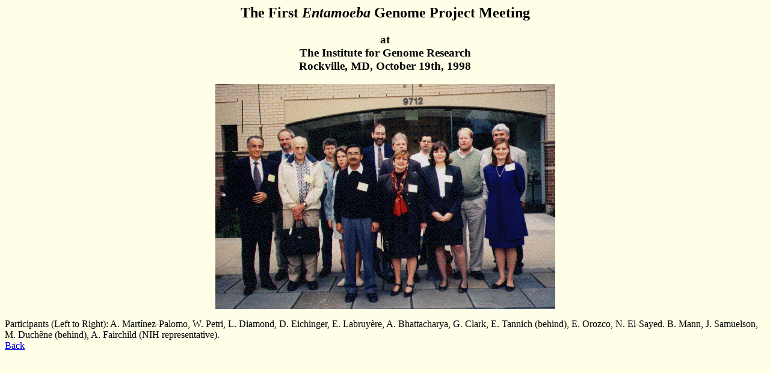

--- FILE ---
content_type: text/html
request_url: https://entamoeba.lshtm.ac.uk/tigr1.htm
body_size: 335
content:
<HTML> 
<HEAD><TITLE>Entamoeba Genome Project Meeting Participants</TITLE>


</HEAD>

<BODY Bgcolor="#FFFFE8"><CENTER><H2>The First <i>Entamoeba</i> Genome Project Meeting</H2><p>
<H3> at<br>The Institute for Genome Research <br> Rockville, MD, October 19th, 1998</H3></CENTER>

<P><center><img src="tigr.gif"></center><p>
Participants (Left to Right): 
 A. Mart&iacute;nez-Palomo, W. Petri, L. Diamond, D. Eichinger, E. Labruy&egrave;re, A. Bhattacharya, G. Clark, 
E. Tannich (behind), E. Orozco,  N. El-Sayed. B. Mann, J. Samuelson, M. Duch&ecirc;ne (behind), A. Fairchild (NIH representative).


<BR><A HREF="tigr.htm">Back</A>
</BODY></HTML>
